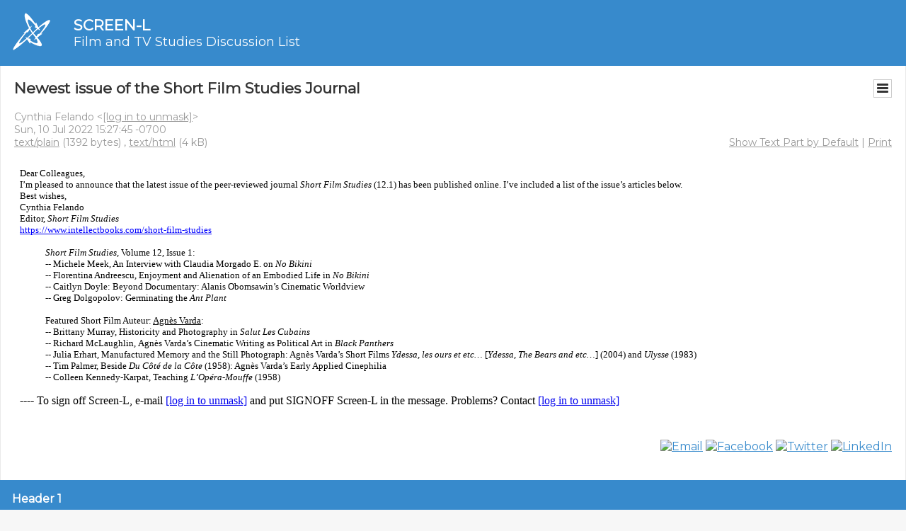

--- FILE ---
content_type: text/html; charset=UTF-8
request_url: https://listserv.ua.edu/cgi-bin/wa?A3=2207b&L=SCREEN-L&E=quoted-printable&P=2262&B=--00000000000073c65105e37af2d5&T=text%2Fhtml;%20charset=UTF-8&pending=
body_size: 5211
content:
<div dir="ltr">


















<p class="MsoNormal" style="margin:0in 0in 0.0001pt"><span style="font-family:times new roman,serif"><font size="2">Dear Colleagues,<span></span></font></span></p>

<p class="MsoNormal" style="margin:0in 0in 0.0001pt"><span style="font-family:times new roman,serif"><font size="2">I’m pleased to announce that the latest issue of the peer-reviewed journal
<i>Short Film Studies</i> (12.1) has been published online. I’ve included a
list of the issue’s articles below.<span></span></font></span></p>

<p class="MsoNormal" style="margin:0in 0in 0.0001pt"><span style="font-family:times new roman,serif"><font size="2">Best wishes,<span></span></font></span></p>

<p class="MsoNormal" style="margin:0in 0in 0.0001pt"><span style="font-family:times new roman,serif"><font size="2">Cynthia Felando<span></span></font></span></p>

<p class="MsoNormal" style="margin:0in 0in 0.0001pt"><span style="font-family:times new roman,serif"><font size="2">Editor, <i>Short Film Studies</i><span></span></font></span></p>

<p class="MsoNormal" style="margin:0in 0in 0.0001pt"><span style="font-family:times new roman,serif"><font size="2"><a href="https://www.intellectbooks.com/short-film-studies" target="_blank"><span style="color:blue">https://www.intellectbooks.com/short-film-studies</span></a><span></span></font></span></p>

<p class="MsoNormal" style="margin:0in 0in 0.0001pt"><span style="font-family:times new roman,serif"><font size="2"><span> </span></font></span></p>

<p class="MsoNormal" style="margin:0in 0in 0.0001pt 27pt"><span style="font-family:times new roman,serif"><font size="2"><i>Short Film Studies, </i>Volume
12, Issue 1:<span></span></font></span></p>

<p class="MsoNormal" style="margin:0in 0in 0.0001pt 27pt"><span style="font-family:times new roman,serif"><font size="2">--<span> Michele Meek</span>, An Interview with Claudia
Morgado E. on <i>No Bikini<span></span></i></font></span></p>

<p class="MsoNormal" style="margin:0in 0in 0.0001pt 27pt"><span style="font-family:times new roman,serif"><font size="2">--
<span class="gmail-gd">Florentina Andreescu, </span>Enjoyment and Alienation of an
Embodied Life in <i>No Bikini<span></span></i></font></span></p>

<p class="MsoNormal" style="margin:0in 0in 0.0001pt 27pt"><span style="font-family:times new roman,serif"><font size="2"><i>--</i><span style="color:black"> Caitlyn Doyle: </span>Beyond Documentary: Alanis Obomsawin’s Cinematic
Worldview<span></span></font></span></p>

<p class="MsoNormal" style="margin:0in 0in 0.0001pt 27pt"><span style="font-family:times new roman,serif"><font size="2"><i>-- </i>Greg
Dolgopolov: Germinating the<i>
Ant Plant</i><i><span></span></i></font></span></p>

<p class="MsoNormal" style="margin:0in 0in 0.0001pt 27pt"><span style="font-family:times new roman,serif"><font size="2"><span> </span></font></span></p>

<p class="MsoNormal" style="margin:0in 0in 0.0001pt 27pt"><span style="font-family:times new roman,serif"><font size="2">Featured
Short Film Auteur: <u>Agnès Varda</u>:<span></span></font></span></p>

<p class="MsoNormal" style="margin:0in 0in 0.0001pt 27pt"><span style="font-family:times new roman,serif"><font size="2">--
Brittany Murray<span>,</span> Historicity and
Photography in <i>Salut Les Cubains</i><span></span></font></span></p>

<p class="MsoNormal" style="margin:0in 0in 0.0001pt 27pt"><span style="font-family:times new roman,serif"><font size="2">-- <span lang="EN-GB">Richard McLaughlin, </span>Agnès
Varda’s Cinematic Writing as Political Art in <i>Black Panthers</i><span></span></font></span></p>

<p class="MsoNormal" style="margin:0in 0in 0.0001pt 27pt"><span style="font-family:times new roman,serif"><font size="2">--
Julia Erhart, Manufactured Memory and the Still Photograph: Agnès
Varda’s Short Films <i>Ydessa, les ours et
etc… </i>[<i>Ydessa, The Bears and etc…</i>]
(2004) and <i>Ulysse</i> (1983)<span></span></font></span></p>

<p class="MsoNormal" style="margin:0in 0in 0.0001pt 27pt"><span style="font-family:times new roman,serif"><font size="2">--
Tim Palmer, Beside
<i>Du Côté de la Côte</i> (1958): Agnès Varda’s Early Applied Cinephilia<span></span></font></span></p>

<p class="MsoNormal" style="margin:0in 0in 0.0001pt 27pt"><span style="font-family:times new roman,serif"><font size="2">--
Colleen Kennedy-Karpat, Teaching <i>L’Opéra-Mouffe </i>(1958)<span></span></font></span></p>

<p class="MsoNormal" style="margin:0in 0in 0.0001pt"><span style="font-family:times new roman,serif"><font size="2"><span> </span></font></span></p>





</div>
----
To sign off Screen-L, e-mail <a href="mailto:[log in to unmask]"><a href="/cgi-bin/wa?LOGON=A3%3D2207b%26L%3DSCREEN-L%26E%3Dquoted-printable%26P%3D2262%26B%3D--00000000000073c65105e37af2d5%26T%3Dtext%252Fhtml%3B%2520charset%3DUTF-8%26pending%3D" target="_parent" >[log in to unmask]</a></a> and put SIGNOFF Screen-L
in the message.  Problems?  Contact <a href="mailto:[log in to unmask]"><a href="/cgi-bin/wa?LOGON=A3%3D2207b%26L%3DSCREEN-L%26E%3Dquoted-printable%26P%3D2262%26B%3D--00000000000073c65105e37af2d5%26T%3Dtext%252Fhtml%3B%2520charset%3DUTF-8%26pending%3D" target="_parent" >[log in to unmask]</a></a>

